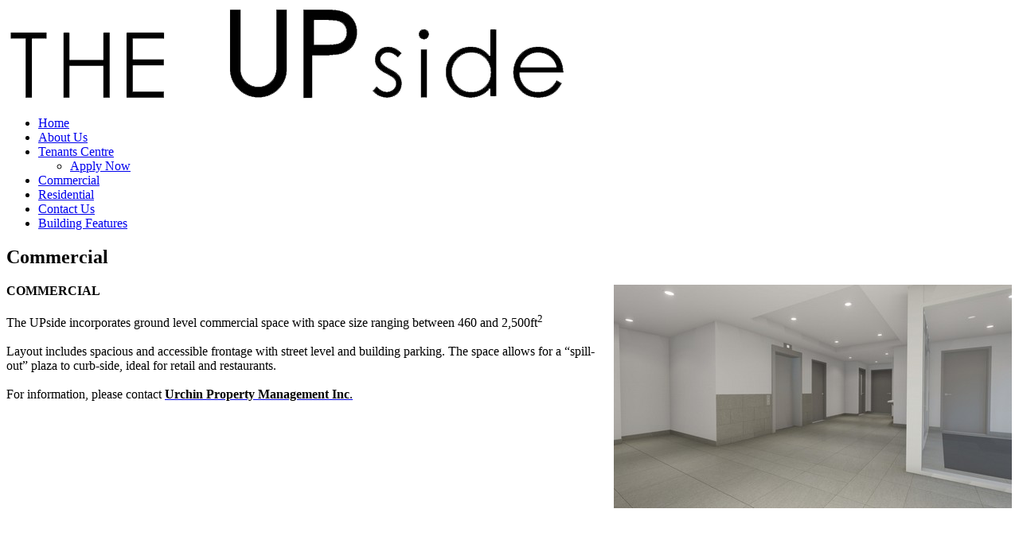

--- FILE ---
content_type: text/html; charset=utf-8
request_url: https://theupsidedartmouth.com/commercial?i=The_Upside_9
body_size: 47644
content:
<!doctype html>
<!--[if lt IE 7]> <html class="ie6 oldie"> <![endif]-->
<!--[if IE 7]>    <html class="ie7 oldie"> <![endif]-->
<!--[if IE 8]>    <html class="ie8 oldie"> <![endif]-->
<!--[if gt IE 8]><!-->
<html class="">
<!--<![endif]-->
<head>
<base href="https://theupsidedartmouth.com/commercial" />
	<meta http-equiv="content-type" content="text/html; charset=utf-8" />
	<meta name="keywords" content="The Upside Apartments, Dartmouth, apartments, Halifax, modern, stylish, bright neutral colours, The UPside suites, modern, stylish, contemporary, open-concept kitchens, stainless steel appliances, ceramic tile flooring, own balcony, beautiful, Halifax Harbour, skyline, environmental sustainability, water conservation, sun decks, security, energy conservation" />
	<meta name="author" content="Super User" />
	<meta name="description" content="Urchin Holdings Ltd. is proud to announce its first major commercial and residential development in the Downtown Dartmouth core – The UPside. The UPside features 20 modern and sophisticated, south-facing 1 and 2-bedroom suites situated above 2,500ft2 of ground floor commercial space, providing both underground and surface parking.

" />
	<meta name="generator" content="Joomla! - Open Source Content Management" />
	<title>The Upside Dartmouth - The Upside 9</title>
	<link href="/templates/semicustom/favicon.ico" rel="shortcut icon" type="image/vnd.microsoft.icon" />
	<link href="/media/com_rsform/css/front.css?e34539fd5cceb1e8d8e2147287f4fd64" rel="stylesheet" type="text/css" />
	<link href="/media/com_rsform/css/frameworks/responsive/responsive.css?e34539fd5cceb1e8d8e2147287f4fd64" rel="stylesheet" type="text/css" />
	<link href="/media/com_igallery/css/lib-42.css" rel="stylesheet" type="text/css" />
	<link href="/media/com_igallery/css/ignitegallery-42.css" rel="stylesheet" type="text/css" />
	<link href="/plugins/system/jce/css/content.css?e34539fd5cceb1e8d8e2147287f4fd64" rel="stylesheet" type="text/css" />
	<link href="/plugins/system/jcemediabox/css/jcemediabox.min.css?694e8c6cd10a5c458a4efb27d8ee5c83" rel="stylesheet" type="text/css" />
	<link href="/media/djmegamenu/themes/custom125.css?v=4.0.1.pro" rel="stylesheet" type="text/css" />
	<link href="/modules/mod_djmegamenu/assets/css/animations.css?v=4.0.1.pro" rel="stylesheet" type="text/css" />
	<link href="/modules/mod_djmegamenu/mobilethemes/light/djmobilemenu.css?v=4.0.1.pro" rel="stylesheet" type="text/css" />
	<link href="//maxcdn.bootstrapcdn.com/font-awesome/4.7.0/css/font-awesome.min.css" rel="stylesheet" type="text/css" />
	<style type="text/css">
.dj-hideitem { display: none !important; }

		@media (min-width: 931px) {	
			#dj-megamenu125mobile { display: none; }
		}
		@media (max-width: 930px) {
			#dj-megamenu125, #dj-megamenu125sticky, #dj-megamenu125placeholder { display: none !important; }
		}
	
	</style>
	<script type="application/json" class="joomla-script-options new">{"csrf.token":"44d67fdffbeff4fbc158edca11fcdbd9","system.paths":{"root":"","base":""}}</script>
	<script src="/media/com_rsform/js/script.js?e34539fd5cceb1e8d8e2147287f4fd64" type="text/javascript"></script>
	<script src="https://www.google.com/recaptcha/api.js?render=explicit" type="text/javascript"></script>
	<script src="/media/plg_system_rsfprecaptchav2/js/recaptchav2.js?e34539fd5cceb1e8d8e2147287f4fd64" type="text/javascript"></script>
	<script src="/media/jui/js/jquery.min.js?e34539fd5cceb1e8d8e2147287f4fd64" type="text/javascript"></script>
	<script src="/media/jui/js/jquery-noconflict.js?e34539fd5cceb1e8d8e2147287f4fd64" type="text/javascript"></script>
	<script src="/media/jui/js/jquery-migrate.min.js?e34539fd5cceb1e8d8e2147287f4fd64" type="text/javascript"></script>
	<script src="/media/com_igallery/js/lib-42.js" type="text/javascript"></script>
	<script src="/media/com_igallery/js/ignitegallery-42.js" type="text/javascript"></script>
	<script src="/media/system/js/caption.js?e34539fd5cceb1e8d8e2147287f4fd64" type="text/javascript"></script>
	<script src="/plugins/system/jcemediabox/js/jcemediabox.min.js?1f7b0a303a8f99b234bb0a0914bb82ad" type="text/javascript"></script>
	<script src="/media/system/js/core.js?e34539fd5cceb1e8d8e2147287f4fd64" type="text/javascript"></script>
	<script src="/media/jui/js/bootstrap.min.js?e34539fd5cceb1e8d8e2147287f4fd64" type="text/javascript"></script>
	<script src="/modules/mod_djmegamenu/assets/js/jquery.djmegamenu.js?v=4.0.1.pro" type="text/javascript" defer="defer"></script>
	<script src="/modules/mod_djmegamenu/assets/js/jquery.djmobilemenu.js?v=4.0.1.pro" type="text/javascript" defer="defer"></script>
	<script type="text/javascript">
RSFormProReCAPTCHAv2.loaders.push(function(){
	if (typeof RSFormProReCAPTCHAv2.forms[1] === 'undefined') {
		var id = grecaptcha.render('g-recaptcha-26', {"sitekey":"6LfqZq4UAAAAAN1ATfZ8q337WZLovLZq0io9IA6N","theme":"light","type":"image","size":"normal"});
		RSFormProReCAPTCHAv2.forms[1] = id;
		
	}
});RSFormProUtils.addEvent(window, 'load', function(){
	RSFormPro.setHTML5Validation('1', false, {"parent":"","field":"rsform-error"}, 0);  
});jQuery(window).on('load',  function() {
				new JCaption('img.caption');
			});jQuery(document).ready(function(){WfMediabox.init({"base":"\/","theme":"standard","width":"","height":"","lightbox":0,"shadowbox":0,"icons":1,"overlay":1,"overlay_opacity":0,"overlay_color":"","transition_speed":300,"close":2,"scrolling":"0","labels":{"close":"Close","next":"Next","previous":"Previous","cancel":"Cancel","numbers":"{{numbers}}","numbers_count":"{{current}} of {{total}}","download":"Download"}});});
	(function(){
		var cb = function() {
			var add = function(css, id) {
				if(document.getElementById(id)) return;
				
				var l = document.createElement('link'); l.rel = 'stylesheet'; l.id = id; l.href = css;
				var h = document.getElementsByTagName('head')[0]; h.appendChild(l);
			}
			add('/media/djextensions/css/animate.min.css', 'animate_min_css');
			add('/media/djextensions/css/animate.ext.css', 'animate_ext_css');
		};
		var raf = requestAnimationFrame || mozRequestAnimationFrame || webkitRequestAnimationFrame || msRequestAnimationFrame;
		if (raf) raf(cb);
		else window.addEventListener('load', cb);
	})();
	</script>
	<meta property="og:title" content="The Upside Dartmouth - The Upside 9" />
	<meta property="og:image" content="https://theupsidedartmouth.com/images/igallery/resized/1-100/The_Upside_9-11-800-600-80.jpg" />
	<meta property="og:image:width" content="750" />
	<meta property="og:image:height" content="600" />

<link rel="shortcut icon" href="/favicon.ico?v=1" />
<meta charset="utf-8">
<meta name="viewport" content="width=device-width, initial-scale=1">
<script src="/modernizr.custom.76086.js"></script>
  
<script src="/templates/semicustom/js/classie.js"></script>
<script src="/templates/semicustom/js/headershrink.js"></script>

<link rel="stylesheet" href="/templates/semicustom/css/template.css" type="text/css" />
<link rel="stylesheet" href="/templates/semicustom/css/template-structure.css" type="text/css" />
<link rel="stylesheet" href="/templates/semicustom/css/menu-overrides.css" type="text/css" />
<link rel="stylesheet" href="/templates/semicustom/css/rsform-override.css" type="text/css" />
<link rel="stylesheet" href="/templates/semicustom/css/global-structure.css" type="text/css" />
<link rel="stylesheet" href="/templates/semicustom/css/div-animation.css" type="text/css" />
<link rel="stylesheet" href="/templates/semicustom/css/boilerplate.css" type="text/css" />

  
<link href="https://fonts.googleapis.com/css?family=DM+Sans:400,500,700&display=swap" rel="stylesheet"> 
  
<link href="https://fonts.googleapis.com/css?family=Hind:300,400,500,600,700" rel="stylesheet"> 
<link href="//maxcdn.bootstrapcdn.com/font-awesome/4.7.0/css/font-awesome.min.css" rel="stylesheet">

<!--[if lt IE 9]>
<script src="http://html5shiv.googlecode.com/svn/trunk/html5.js"></script>
<![endif]-->
<script src="/respond.min.js"></script>
  
  
  <!-- Global site tag (gtag.js) - Google Analytics -->
<script async src="https://www.googletagmanager.com/gtag/js?id=UA-121801349-11"></script>
<script>
  window.dataLayer = window.dataLayer || [];
  function gtag(){dataLayer.push(arguments);}
  gtag('js', new Date());

  gtag('config', 'UA-121801349-11');
</script>

</head><body><div class="dj-offcanvas-wrapper"><div class="dj-offcanvas-pusher"><div class="dj-offcanvas-pusher-in">
    <div style="display:none;"></div>
<div class="gridContainer clearfix">
  <div class="page-wrapper">
  <header>
    <div id="header-inner-container">
            <div id="header-logo">
        

<div class="custom"  >
	<a href="/"><strong><img src="/images/the-upside.png" alt="The Up side" title="The Up side" /></strong></a></div>

      </div>
                               <nav id="header-menu">
        
<div class="dj-megamenu-wrapper">


<ul id="dj-megamenu125" class="dj-megamenu dj-fa-1 dj-megamenu-custom125 horizontalMenu "
	data-options='{"wrap":null,"animIn":"fadeInUp","animOut":"zoomOut","animSpeed":"normal","openDelay":"250","closeDelay":"500","event":"mouseenter","fixed":"0","offset":"0","theme":"custom125","direction":"ltr","wcag":"1"}' data-trigger="930">
<li class="dj-up itemid101 first"><a class="dj-up_a  " href="/" ><span >Home</span></a></li><li class="dj-up itemid136"><a class="dj-up_a  " href="/about-us" ><span >About Us</span></a></li><li class="dj-up itemid782 parent"><a class="dj-up_a  " href="#" ><span class="dj-drop" >Tenants Centre<em class="arrow" aria-hidden="true"></em></span></a><div class="dj-subwrap  single_column subcols1" style=""><div class="dj-subwrap-in" style="width:200px;"><div class="dj-subcol" style="width:200px"><ul class="dj-submenu"><li class="itemid783 first"><a href="/tenants-centre/apply-now" >Apply Now</a></li></ul></div><div style="clear:both;height:0"></div></div></div></li><li class="dj-up itemid784 current active"><a class="dj-up_a active " href="/commercial" ><span >Commercial</span></a></li><li class="dj-up itemid785"><a class="dj-up_a  " href="/residential" ><span >Residential</span></a></li><li class="dj-up itemid138"><a class="dj-up_a  " href="/contact-us" ><span >Contact Us</span></a></li><li class="dj-up itemid137"><a class="dj-up_a  " href="/building-features" ><span >Building Features</span></a></li></ul>


	<div id="dj-megamenu125mobile" class="dj-megamenu-accordion dj-megamenu-accordion-light dj-pos-static  dj-align-right ">
		<a href="#" class="dj-mobile-open-btn" aria-label="Open mobile menu"><span class="fa fa-bars" aria-hidden="true"></span></a>		
		<div class="dj-accordion dj-accordion-light ">
			<div class="dj-accordion-in">
				<ul class="dj-mobile-nav dj-mobile-light ">
<li class="dj-mobileitem itemid-101"><a href="/" >Home</a></li><li class="dj-mobileitem itemid-136"><a href="/about-us" >About Us</a></li><li class="dj-mobileitem itemid-782 deeper parent"><a href="#" >Tenants Centre</a><ul class="dj-mobile-nav-child"><li class="dj-mobileitem itemid-783"><a href="/tenants-centre/apply-now" >Apply Now</a></li></ul></li><li class="dj-mobileitem itemid-784 current active"><a href="/commercial" >Commercial</a></li><li class="dj-mobileitem itemid-785"><a href="/residential" >Residential</a></li><li class="dj-mobileitem itemid-138"><a href="/contact-us" >Contact Us</a></li><li class="dj-mobileitem itemid-137"><a href="/building-features" >Building Features</a></li></ul>
			</div>
		</div>
	</div>


</div>
      </nav>
            </div>
       
    </header>
      <div id="header-padding-fix"></div>
   
    
   
    
  <section id="content-outer-container">
    <div id="content-inner-container">
            <div id="main">
        
        <div id="system-message-container">
	</div>

        <div class="item-page" itemscope itemtype="https://schema.org/Article">
	<meta itemprop="inLanguage" content="en-GB" />
	
		
			<div class="page-header">
		<h2 itemprop="headline">
			Commercial		</h2>
							</div>
					
		
	
	
		
								<div itemprop="articleBody">
		<img src="/images/The_Upside_Front_Lobby.jpg" alt="The Upside Front Lobby" style="border: 1px solid #ffffff; float: right;" /><strong>COMMERCIAL </strong><br /><br />The UPside incorporates ground level commercial space with space size ranging between 460 and 2,500ft<sup>2</sup><br /> <br /> Layout includes spacious and accessible frontage with street level and building parking. The space allows for a “spill-out” plaza to curb-side, ideal for retail and restaurants.<br /><br />For information, please contact <a href="/contact-us" target="_blank" rel="noopener noreferrer"><span style="color: #000000;"><strong>Urchin Property Management Inc</strong>.</span></a><br /><br />


<div id="gallery-scope-9406" class="igui-scope ig-main-scope-wrapper profile-1" data-vref="4.31">

    






    <div igui-grid id="ig-gallery-wrapper-9406" class="ig-gallery-wrapper igui-grid-collapse"
         data-ig-uniqueid="9406"
         data-ig-basehref=""
         data-ig-basehref-long="https://theupsidedartmouth.com/"
         data-ig-collecthits=""
         data-ig-disable-rightclick=""
         data-ig-showhash="hash"
         data-ig-show-main-image="0"
         data-ig-phone="0"
                 >

    
    
            
        
            
        <div
            class="ig-slideshow igui-inline igui-width-48-48 igui-position-relative igui-visible-toggle igui-light"
            data-ig-fade="fade"
            data-ig-transition-duration="50"
            data-ig-ratio="600:399"
            data-ig-autoplay="0"
            data-ig-interval="3000"
            data-ig-max-height="399"
            data-ig-show-main="0"
            style="display:none;"        >

        <div style="max-width:600px; position:relative;">

            <ul class="igui-slideshow-items ig-slideshow-matchheight"
                data-ig-lightbox="1"
                data-ig-lightbox-fade="fade"
                data-ig-lightbox-transition-duration="50"
                data-ig-lightbox-fullscreen="none"
                data-ig-lightbox-interval="3000"
                >
            
                
                                                    
                                
                <li class="ig-slideshow-item"
                    data-ig-imageid="1"
                    data-ig-imagehash="Commercial_page_image__floor_layout"
                    data-ig-image-link=""
                    data-ig-link-new="1"
                                                            >

                
                    
                    
                    
                    <a class="ig-lightbox-link" style="display:none;" href="/images/igallery/resized/1-100/Commercial_page_image__floor_layout-1-800-600-80-r270.png" data-ig-imageid="1">Commercial page image  floor layout</a>

                                        <a class="ig-lightbox-image-url" style="display:none;" href="https://theupsidedartmouth.com/commercial?i=Commercial_page_image__floor_layout">Commercial page image  floor layout</a>
                    <div class="ig-slideshow-item-inner-lboxon igui-margin-remove">


                
                    
                            <img class="ig-slideshow-image igui-margin-remove-bottom" src="/images/igallery/resized/1-100/Commercial_page_image__floor_layout-1-600-450-80-r270.png" title="Commercial page image  floor layout" alt="Commercial page image  floor layout"/>

                                                            <div class="ig-lbox-open-icon igui-overlay igui-position-small igui-padding-remove igui-position-bottom-right"><span igui-overlay-icon></span></div>
                            
                            
                            
                    
                    </div>

                </li>
            
                
                                                    
                                
                <li class="ig-slideshow-item"
                    data-ig-imageid="2"
                    data-ig-imagehash="Commercial_page_South_Elevation_of_the_Upside"
                    data-ig-image-link=""
                    data-ig-link-new="1"
                                                            >

                
                    
                    
                    
                    <a class="ig-lightbox-link" style="display:none;" href="/images/igallery/resized/1-100/Commercial_page_South_Elevation_of_the_Upside-2-800-600-80.png" data-ig-imageid="2">Commercial page South Elevation of the Upside</a>

                                        <a class="ig-lightbox-image-url" style="display:none;" href="https://theupsidedartmouth.com/commercial?i=Commercial_page_South_Elevation_of_the_Upside">Commercial page South Elevation of the Upside</a>
                    <div class="ig-slideshow-item-inner-lboxon igui-margin-remove">


                
                    
                            <img class="ig-slideshow-image igui-margin-remove-bottom" src="/media/com_igallery/images/1px-placeholder.png" data-ig-lazy-src="/images/igallery/resized/1-100/Commercial_page_South_Elevation_of_the_Upside-2-600-450-80.png" title="Commercial page South Elevation of the Upside" alt="Commercial page South Elevation of the Upside"/>

                                                            <div class="ig-lbox-open-icon igui-overlay igui-position-small igui-padding-remove igui-position-bottom-right"><span igui-overlay-icon></span></div>
                            
                            
                            
                    
                    </div>

                </li>
            
            </ul>
            
            
        </div>

        </div>


            
        
            

    
    
            



<div
    id="ig-thumbs-grid-9406"
    class="ig-thumbs-grid  igui-width-48-48"
    data-ig-thumb-spacing="10"
    data-ig-grid-type="by_columns"
    data-ig-max-width="250"
    style="visibility:hidden;"
    >

    
        
        <div  class="ig-thumbs-grid-block">

            <div class="ig-grid-img-link igui-transition-toggle " data-img-id="1">

                <img class="ig-thumbs-grid-image " src="/images/igallery/resized/1-100/Commercial_page_image__floor_layout-1-250-250-80-c-r270.png" title="Commercial page image  floor layout" alt="Commercial page image  floor layout" width="250" height="250" />

                
                
                
                
                            </div>

            
        </div>

        
        
        <div  class="ig-thumbs-grid-block">

            <div class="ig-grid-img-link igui-transition-toggle " data-img-id="2">

                <img class="ig-thumbs-grid-image " src="/images/igallery/resized/1-100/Commercial_page_South_Elevation_of_the_Upside-2-250-250-80-c.png" title="Commercial page South Elevation of the Upside" alt="Commercial page South Elevation of the Upside" width="250" height="250" />

                
                
                
                
                            </div>

            
        </div>

        </div>
    
    
    
            

<div id="ig-lightbox-template-9406" class="ig-lightbox-template" style="display:none;">

    <div id="ig-lightbox-9406" class="igui-lightbox igui-overflow-hidden igui-scope igui-light profile-1">

        <ul class="igui-lightbox-items"></ul>

        
        <div class="ig-lightbox-buttons igui-lightbox-toolbar igui-position-top igui-text-right igui-transition-slide-top igui-transition-opaque">

            
            
            
            
            
            
            
            
            
            
            <button class="igui-close-large" type="button" igui-close igui-toggle="!.igui-lightbox"></button>

        </div>

        <a class="ig-lightbox-button ig-lightbox-button-left igui-slidenav-large igui-position-center-left igui-position-medium igui-transition-fade" href="#" igui-slidenav-previous igui-lightbox-item="previous"></a>
        <a class="ig-lightbox-button ig-lightbox-button-right igui-slidenav-large igui-position-center-right igui-position-medium igui-transition-fade" href="#" igui-slidenav-next igui-lightbox-item="next"></a>

        
        
        

                                            <div class="ig-lightbox-bottom-wrapper igui-position-bottom" style="height: 90px; margin-left:0px; margin-right:0px">

                                    

<div class="ig-thumb-scroller igui-position-bottom-center ig-thumb-scroller-lbox ig-thumb-scroller-horizontal ig-thumb-scroller-lbox-below igui-light"
     data-ig-lbox-thumbs-position="below">

<div class="ig-thumb-scroller-horizontal-inner igui-position-relative">    <div class="ig-thumb-scroller-inner igui-position-relative " style="overflow:hidden;">

    <ul class="ig-slider-items igui-position-relative ">
    
                    <li class="ig-scroller-img-wrapper" style="padding-right:10px;">
                <a style="position:relative;" href="#" class="ig-img-link igui-inline igui-transition-toggle ">
                    <img class="ig-scroller-img notlazy" src="/images/igallery/resized/1-100/Commercial_page_image__floor_layout-1-120-90-80-c-r270.png" width="120" height="90" title="Commercial page image  floor layout"
                     alt="Commercial page image  floor layout"  style=""/>

                    
                    
                    
                                                        </a>


            </li>
                                                       <li class="ig-scroller-img-wrapper" style="padding-right:10px;">
                <a style="position:relative;" href="#" class="ig-img-link igui-inline igui-transition-toggle ">
                    <img class="ig-scroller-img notlazy" src="/images/igallery/resized/1-100/Commercial_page_South_Elevation_of_the_Upside-2-120-90-80-c.png" width="120" height="90" title="Commercial page South Elevation of the Upside"
                     alt="Commercial page South Elevation of the Upside"  style=""/>

                    
                    
                    
                                                        </a>


            </li>
                                           
       </ul>


</div>

    <a class="ig-thumb-scroller-left igui-position-center-left igui-position-small igui-slidenav-large" href="#" igui-slidenav-previous igui-slider-item="previous"></a>
    <a class="ig-thumb-scroller-right igui-position-center-right igui-position-small igui-slidenav-large" href="#" igui-slidenav-next igui-slider-item="next"></a>

</div></div>
                

                
            </div>
        
        

    </div>

</div>
    
    </div>


<!--endgallerywrapper-->
</div>
<br /><br /><strong>Contact Us</strong><br /><br /><form method="post"  id="userForm" class="formResponsive" action="https://theupsidedartmouth.com/commercial?i=The_Upside_9">
<!-- Do not remove this ID, it is used to identify the page so that the pagination script can work correctly -->
<fieldset class="formContainer formHorizontal" id="rsform_1_page_0">
	<div class="formRow">
		<div class="formSpan12">
			<div class="rsform-block rsform-block-fullname">
				<label class="formControlLabel" for="FullName">Name<strong class="formRequired">(*)</strong></label>
				<div class="formControls">
					<div class="formBody">
						<input type="text" value="" size="20" name="form[FullName]" id="FullName" class="rsform-input-box" aria-required="true" />
						<span class="formValidation"><span id="component1" class="formNoError">Please enter your name.</span></span>
						<p class="formDescription"></p>
					</div>
				</div>
			</div>
			<div class="rsform-block rsform-block-email">
				<label class="formControlLabel" for="Email">E-mail<strong class="formRequired">(*)</strong></label>
				<div class="formControls">
					<div class="formBody">
						<input type="text" value="" size="20" name="form[Email]" id="Email" class="rsform-input-box" aria-required="true" />
						<span class="formValidation"><span id="component3" class="formNoError">Please enter a valid email address</span></span>
						<p class="formDescription"></p>
					</div>
				</div>
			</div>
			<div class="rsform-block rsform-block-phone">
				<label class="formControlLabel" for="Phone">Phone</label>
				<div class="formControls">
					<div class="formBody">
						<input type="text" value="" size="20" name="form[Phone]" id="Phone" class="rsform-input-box" />
						<span class="formValidation"><span id="component23" class="formNoError">Please enter your phone</span></span>
						<p class="formDescription"></p>
					</div>
				</div>
			</div>
			<div class="rsform-block rsform-block-captcha">
				<label class="formControlLabel"><strong class="formRequired">(*)</strong></label>
				<div class="formControls">
					<div class="formBody">
						<div id="g-recaptcha-26"></div>
			<noscript>
			  <div style="width: 302px; height: 352px;">
				<div style="width: 302px; height: 352px; position: relative;">
				  <div style="width: 302px; height: 352px; position: absolute;">
					<iframe src="https://www.google.com/recaptcha/api/fallback?k=6LfqZq4UAAAAAN1ATfZ8q337WZLovLZq0io9IA6N" frameborder="0" scrolling="no" style="width: 302px; height:352px; border-style: none;"></iframe>
				  </div>
				  <div style="width: 250px; height: 80px; position: absolute; border-style: none; bottom: 21px; left: 25px; margin: 0px; padding: 0px; right: 25px;">
					<textarea id="g-recaptcha-response" name="g-recaptcha-response" class="g-recaptcha-response" style="width: 250px; height: 80px; border: 1px solid #c1c1c1; margin: 0px; padding: 0px; resize: none;"></textarea>
				  </div>
				</div>
			  </div>
			</noscript>
						<span class="formValidation"><span id="component26" class="formNoError">Invalid Input</span></span>
						<p class="formDescription"></p>
					</div>
				</div>
			</div>
			<div class="rsform-block rsform-block-submit">
				<label class="formControlLabel" for="Submit"></label>
				<div class="formControls">
					<div class="formBody">
						<input type="submit" name="form[Submit]" id="Submit" class="rsform-submit-button" value="Submit" />
						<span class="formValidation"></span>
						<p class="formDescription"></p>
					</div>
				</div>
			</div>
		</div>
	</div>
</fieldset><input type="hidden" name="form[formId]" value="1"/></form> 	</div>

	
							</div>
        
        <div class="clearfix"></div>
      </div>
            <div class="clearfix"></div>
    </div>
  </section>
   
    <section id="bottomtabs-outer-container1">
    <div id="bottomtabs-inner-container1">
      

<div class="custom"  >
	<div style="text-align: center;"><a class="jcepopup button" href="https://my.matterport.com/show/?m=DVkK3H3ZoZ9" data-mediabox="1" data-mediabox-title="Virtual Tour">VIEW OUR VIRTUAL TOUR!</a></div></div>

      <div class="clearfix"></div>
    </div>
  </section>
      <section id="bottomtabs-outer-container2">
    <div id="bottomtabs-inner-container2">
      


<div id="gallery-scope-M128" class="igui-scope ig-main-scope-wrapper profile-2" data-vref="4.31">

    






    <div igui-grid id="ig-gallery-wrapper-M128" class="ig-gallery-wrapper igui-grid-collapse"
         data-ig-uniqueid="M128"
         data-ig-basehref=""
         data-ig-basehref-long="https://theupsidedartmouth.com/"
         data-ig-collecthits=""
         data-ig-disable-rightclick=""
         data-ig-showhash="javascript"
         data-ig-show-main-image="0"
         data-ig-phone="0"
                 >

    
    
            
        
            
        <div
            class="ig-slideshow igui-inline igui-width-48-48 igui-position-relative igui-visible-toggle igui-light"
            data-ig-fade="fade"
            data-ig-transition-duration="50"
            data-ig-ratio="600:450"
            data-ig-autoplay="0"
            data-ig-interval="3000"
            data-ig-max-height="450"
            data-ig-show-main="0"
            style="display:none;"        >

        <div style="max-width:600px; position:relative;">

            <ul class="igui-slideshow-items ig-slideshow-matchheight"
                data-ig-lightbox="1"
                data-ig-lightbox-fade="fade"
                data-ig-lightbox-transition-duration="50"
                data-ig-lightbox-fullscreen="none"
                data-ig-lightbox-interval="3000"
                >
            
                
                                                    
                                
                <li class="ig-slideshow-item"
                    data-ig-imageid="10"
                    data-ig-imagehash="The_Upside_8"
                    data-ig-image-link=""
                    data-ig-link-new="1"
                                                            >

                
                    
                    
                    
                    <a class="ig-lightbox-link" style="display:none;" href="/images/igallery/resized/1-100/The_Upside_8-10-800-600-80.jpg" data-ig-imageid="10">The Upside 8</a>

                                        <a class="ig-lightbox-image-url" style="display:none;" href="https://theupsidedartmouth.com/commercial?i=The_Upside_8">The Upside 8</a>
                    <div class="ig-slideshow-item-inner-lboxon igui-margin-remove">


                
                    
                            <img class="ig-slideshow-image igui-margin-remove-bottom" src="/media/com_igallery/images/1px-placeholder.png" data-ig-lazy-src="/images/igallery/resized/1-100/The_Upside_8-10-600-450-80.jpg" title="The Upside 8" alt="The Upside 8"/>

                                                            <div class="ig-lbox-open-icon igui-overlay igui-position-small igui-padding-remove igui-position-bottom-right"><span igui-overlay-icon></span></div>
                            
                            
                            
                    
                    </div>

                </li>
            
                
                                                    
                                
                <li class="ig-slideshow-item"
                    data-ig-imageid="11"
                    data-ig-imagehash="The_Upside_9"
                    data-ig-image-link=""
                    data-ig-link-new="1"
                                                            >

                
                    
                    
                    
                    <a class="ig-lightbox-link" style="display:none;" href="/images/igallery/resized/1-100/The_Upside_9-11-800-600-80.jpg" data-ig-imageid="11">The Upside 9</a>

                                        <a class="ig-lightbox-image-url" style="display:none;" href="https://theupsidedartmouth.com/commercial?i=The_Upside_9">The Upside 9</a>
                    <div class="ig-slideshow-item-inner-lboxon igui-margin-remove">


                
                    
                            <img class="ig-slideshow-image igui-margin-remove-bottom" src="/images/igallery/resized/1-100/The_Upside_9-11-600-450-80.jpg" title="The Upside 9" alt="The Upside 9"/>

                                                            <div class="ig-lbox-open-icon igui-overlay igui-position-small igui-padding-remove igui-position-bottom-right"><span igui-overlay-icon></span></div>
                            
                            
                            
                    
                    </div>

                </li>
            
                
                                                    
                                
                <li class="ig-slideshow-item"
                    data-ig-imageid="12"
                    data-ig-imagehash="The_Upside_10"
                    data-ig-image-link=""
                    data-ig-link-new="1"
                                                            >

                
                    
                    
                    
                    <a class="ig-lightbox-link" style="display:none;" href="/images/igallery/resized/1-100/The_Upside_10-12-800-600-80.jpg" data-ig-imageid="12">The Upside 10</a>

                                        <a class="ig-lightbox-image-url" style="display:none;" href="https://theupsidedartmouth.com/commercial?i=The_Upside_10">The Upside 10</a>
                    <div class="ig-slideshow-item-inner-lboxon igui-margin-remove">


                
                    
                            <img class="ig-slideshow-image igui-margin-remove-bottom" src="/media/com_igallery/images/1px-placeholder.png" data-ig-lazy-src="/images/igallery/resized/1-100/The_Upside_10-12-600-450-80.jpg" title="The Upside 10" alt="The Upside 10"/>

                                                            <div class="ig-lbox-open-icon igui-overlay igui-position-small igui-padding-remove igui-position-bottom-right"><span igui-overlay-icon></span></div>
                            
                            
                            
                    
                    </div>

                </li>
            
                
                                                    
                                
                <li class="ig-slideshow-item"
                    data-ig-imageid="13"
                    data-ig-imagehash="The_Upside_14"
                    data-ig-image-link=""
                    data-ig-link-new="1"
                                                            >

                
                    
                    
                    
                    <a class="ig-lightbox-link" style="display:none;" href="/images/igallery/resized/1-100/The_Upside_14-13-800-600-80.jpg" data-ig-imageid="13">The Upside 14</a>

                                        <a class="ig-lightbox-image-url" style="display:none;" href="https://theupsidedartmouth.com/commercial?i=The_Upside_14">The Upside 14</a>
                    <div class="ig-slideshow-item-inner-lboxon igui-margin-remove">


                
                    
                            <img class="ig-slideshow-image igui-margin-remove-bottom" src="/media/com_igallery/images/1px-placeholder.png" data-ig-lazy-src="/images/igallery/resized/1-100/The_Upside_14-13-600-450-80.jpg" title="The Upside 14" alt="The Upside 14"/>

                                                            <div class="ig-lbox-open-icon igui-overlay igui-position-small igui-padding-remove igui-position-bottom-right"><span igui-overlay-icon></span></div>
                            
                            
                            
                    
                    </div>

                </li>
            
                
                                                    
                                
                <li class="ig-slideshow-item"
                    data-ig-imageid="14"
                    data-ig-imagehash="The_Upside_15"
                    data-ig-image-link=""
                    data-ig-link-new="1"
                                                            >

                
                    
                    
                    
                    <a class="ig-lightbox-link" style="display:none;" href="/images/igallery/resized/1-100/The_Upside_15-14-800-600-80.jpg" data-ig-imageid="14">The Upside 15</a>

                                        <a class="ig-lightbox-image-url" style="display:none;" href="https://theupsidedartmouth.com/commercial?i=The_Upside_15">The Upside 15</a>
                    <div class="ig-slideshow-item-inner-lboxon igui-margin-remove">


                
                    
                            <img class="ig-slideshow-image igui-margin-remove-bottom" src="/media/com_igallery/images/1px-placeholder.png" data-ig-lazy-src="/images/igallery/resized/1-100/The_Upside_15-14-600-450-80.jpg" title="The Upside 15" alt="The Upside 15"/>

                                                            <div class="ig-lbox-open-icon igui-overlay igui-position-small igui-padding-remove igui-position-bottom-right"><span igui-overlay-icon></span></div>
                            
                            
                            
                    
                    </div>

                </li>
            
            </ul>
            
            
        </div>

        </div>


            
        
            

    
            

<div class="ig-thumb-scroller  ig-thumb-scroller-main ig-thumb-scroller-horizontal ig-thumb-scroller-main-below igui-light"
     data-ig-lbox-thumbs-position="below">

<div class="ig-thumb-scroller-horizontal-inner igui-position-relative">    <div class="ig-thumb-scroller-inner igui-position-relative " style="overflow:hidden;">

    <ul class="ig-slider-items igui-position-relative ">
    
                    <li class="ig-scroller-img-wrapper" style="padding-right:0px;">
                <a style="position:relative;" href="#" class="ig-img-link igui-inline igui-transition-toggle ">
                    <img class="ig-scroller-img notlazy" src="/images/igallery/resized/1-100/The_Upside_8-10-200-180-80-c.jpg" width="200" height="180" title="The Upside 8"
                     alt="The Upside 8"  style=""/>

                    
                    
                    
                                                        </a>


            </li>
                                                       <li class="ig-scroller-img-wrapper" style="padding-right:0px;">
                <a style="position:relative;" href="#" class="ig-img-link igui-inline igui-transition-toggle ">
                    <img class="ig-scroller-img notlazy" src="/images/igallery/resized/1-100/The_Upside_9-11-200-180-80-c.jpg" width="200" height="180" title="The Upside 9"
                     alt="The Upside 9"  style=""/>

                    
                    
                    
                                                        </a>


            </li>
                                                       <li class="ig-scroller-img-wrapper" style="padding-right:0px;">
                <a style="position:relative;" href="#" class="ig-img-link igui-inline igui-transition-toggle ">
                    <img class="ig-scroller-img notlazy" src="/images/igallery/resized/1-100/The_Upside_10-12-200-180-80-c.jpg" width="200" height="180" title="The Upside 10"
                     alt="The Upside 10"  style=""/>

                    
                    
                    
                                                        </a>


            </li>
                                                       <li class="ig-scroller-img-wrapper" style="padding-right:0px;">
                <a style="position:relative;" href="#" class="ig-img-link igui-inline igui-transition-toggle ">
                    <img class="ig-scroller-img notlazy" src="/images/igallery/resized/1-100/The_Upside_14-13-200-180-80-c.jpg" width="200" height="180" title="The Upside 14"
                     alt="The Upside 14"  style=""/>

                    
                    
                    
                                                        </a>


            </li>
                                                       <li class="ig-scroller-img-wrapper" style="padding-right:0px;">
                <a style="position:relative;" href="#" class="ig-img-link igui-inline igui-transition-toggle ">
                    <img class="ig-scroller-img notlazy" src="/images/igallery/resized/1-100/The_Upside_15-14-200-180-80-c.jpg" width="200" height="180" title="The Upside 15"
                     alt="The Upside 15"  style=""/>

                    
                    
                    
                                                        </a>


            </li>
                                           
       </ul>


</div>

    <a class="ig-thumb-scroller-left igui-position-center-left igui-position-small igui-slidenav-large" href="#" igui-slidenav-previous igui-slider-item="previous"></a>
    <a class="ig-thumb-scroller-right igui-position-center-right igui-position-small igui-slidenav-large" href="#" igui-slidenav-next igui-slider-item="next"></a>

</div></div>
    
    
    
    
            

<div id="ig-lightbox-template-M128" class="ig-lightbox-template" style="display:none;">

    <div id="ig-lightbox-M128" class="igui-lightbox igui-overflow-hidden igui-scope igui-light profile-2">

        <ul class="igui-lightbox-items"></ul>

        
        <div class="ig-lightbox-buttons igui-lightbox-toolbar igui-position-top igui-text-right igui-transition-slide-top igui-transition-opaque">

            
            
            
            
            
            
            
            
            
            
            <button class="igui-close-large" type="button" igui-close igui-toggle="!.igui-lightbox"></button>

        </div>

        <a class="ig-lightbox-button ig-lightbox-button-left igui-slidenav-large igui-position-center-left igui-position-medium igui-transition-fade" href="#" igui-slidenav-previous igui-lightbox-item="previous"></a>
        <a class="ig-lightbox-button ig-lightbox-button-right igui-slidenav-large igui-position-center-right igui-position-medium igui-transition-fade" href="#" igui-slidenav-next igui-lightbox-item="next"></a>

        
        
        

                                            <div class="ig-lightbox-bottom-wrapper igui-position-bottom" style="height: 90px; margin-left:0px; margin-right:0px">

                                    

<div class="ig-thumb-scroller igui-position-bottom-center ig-thumb-scroller-lbox ig-thumb-scroller-horizontal ig-thumb-scroller-lbox-below igui-light"
     data-ig-lbox-thumbs-position="below">

<div class="ig-thumb-scroller-horizontal-inner igui-position-relative">    <div class="ig-thumb-scroller-inner igui-position-relative " style="overflow:hidden;">

    <ul class="ig-slider-items igui-position-relative ">
    
                    <li class="ig-scroller-img-wrapper" style="padding-right:0px;">
                <a style="position:relative;" href="#" class="ig-img-link igui-inline igui-transition-toggle ">
                    <img class="ig-scroller-img notlazy" src="/images/igallery/resized/1-100/The_Upside_8-10-120-90-80-c.jpg" width="120" height="90" title="The Upside 8"
                     alt="The Upside 8"  style=""/>

                    
                    
                    
                                                        </a>


            </li>
                                                       <li class="ig-scroller-img-wrapper" style="padding-right:0px;">
                <a style="position:relative;" href="#" class="ig-img-link igui-inline igui-transition-toggle ">
                    <img class="ig-scroller-img notlazy" src="/images/igallery/resized/1-100/The_Upside_9-11-120-90-80-c.jpg" width="120" height="90" title="The Upside 9"
                     alt="The Upside 9"  style=""/>

                    
                    
                    
                                                        </a>


            </li>
                                                       <li class="ig-scroller-img-wrapper" style="padding-right:0px;">
                <a style="position:relative;" href="#" class="ig-img-link igui-inline igui-transition-toggle ">
                    <img class="ig-scroller-img notlazy" src="/images/igallery/resized/1-100/The_Upside_10-12-120-90-80-c.jpg" width="120" height="90" title="The Upside 10"
                     alt="The Upside 10"  style=""/>

                    
                    
                    
                                                        </a>


            </li>
                                                       <li class="ig-scroller-img-wrapper" style="padding-right:0px;">
                <a style="position:relative;" href="#" class="ig-img-link igui-inline igui-transition-toggle ">
                    <img class="ig-scroller-img notlazy" src="/images/igallery/resized/1-100/The_Upside_14-13-120-90-80-c.jpg" width="120" height="90" title="The Upside 14"
                     alt="The Upside 14"  style=""/>

                    
                    
                    
                                                        </a>


            </li>
                                                       <li class="ig-scroller-img-wrapper" style="padding-right:0px;">
                <a style="position:relative;" href="#" class="ig-img-link igui-inline igui-transition-toggle ">
                    <img class="ig-scroller-img notlazy" src="/images/igallery/resized/1-100/The_Upside_15-14-120-90-80-c.jpg" width="120" height="90" title="The Upside 15"
                     alt="The Upside 15"  style=""/>

                    
                    
                    
                                                        </a>


            </li>
                                           
       </ul>


</div>

    <a class="ig-thumb-scroller-left igui-position-center-left igui-position-small igui-slidenav-large" href="#" igui-slidenav-previous igui-slider-item="previous"></a>
    <a class="ig-thumb-scroller-right igui-position-center-right igui-position-small igui-slidenav-large" href="#" igui-slidenav-next igui-slider-item="next"></a>

</div></div>
                

                
            </div>
        
        

    </div>

</div>
    
    </div>


<!--endgallerywrapper-->
</div>

      <div class="clearfix"></div>
    </div>
    <div class="clearfix"></div>
    </section>
    <div class="page-push"></div>
</div>
<footer id="footer-outer-container">
  <div id="footer-inner-container">
        <div id="footer-menu">
      <ul class="nav menu mod-list">
<li class="item-101 default"><a href="/" >Home</a></li><li class="item-136"><a href="/about-us" >About Us</a></li><li class="item-782 parent"><a href="#" >Tenants Centre</a></li><li class="item-784 current active"><a href="/commercial" >Commercial</a></li><li class="item-785"><a href="/residential" >Residential</a></li><li class="item-138"><a href="/contact-us" >Contact Us</a></li><li class="item-137"><a href="/building-features" >Building Features</a></li></ul>

    </div>
                <div id="footer-copyright">
      <div id="copyright">&copy; <script type="text/javascript">
var mydate= new Date()
var theyear=mydate.getFullYear()
document.write(theyear)
</script>
        

<div class="custom"  >
	The Upside Dartmouth - All Rights Reserved</div>

      </div>
      <div id="credit"><a href="http://www.eclipsemedia.ca" target="_blank">ECLIPSE</a> Web Design</div>
    </div>
  </div>
</footer>
</div>

</div></div></div></body>
</html>
